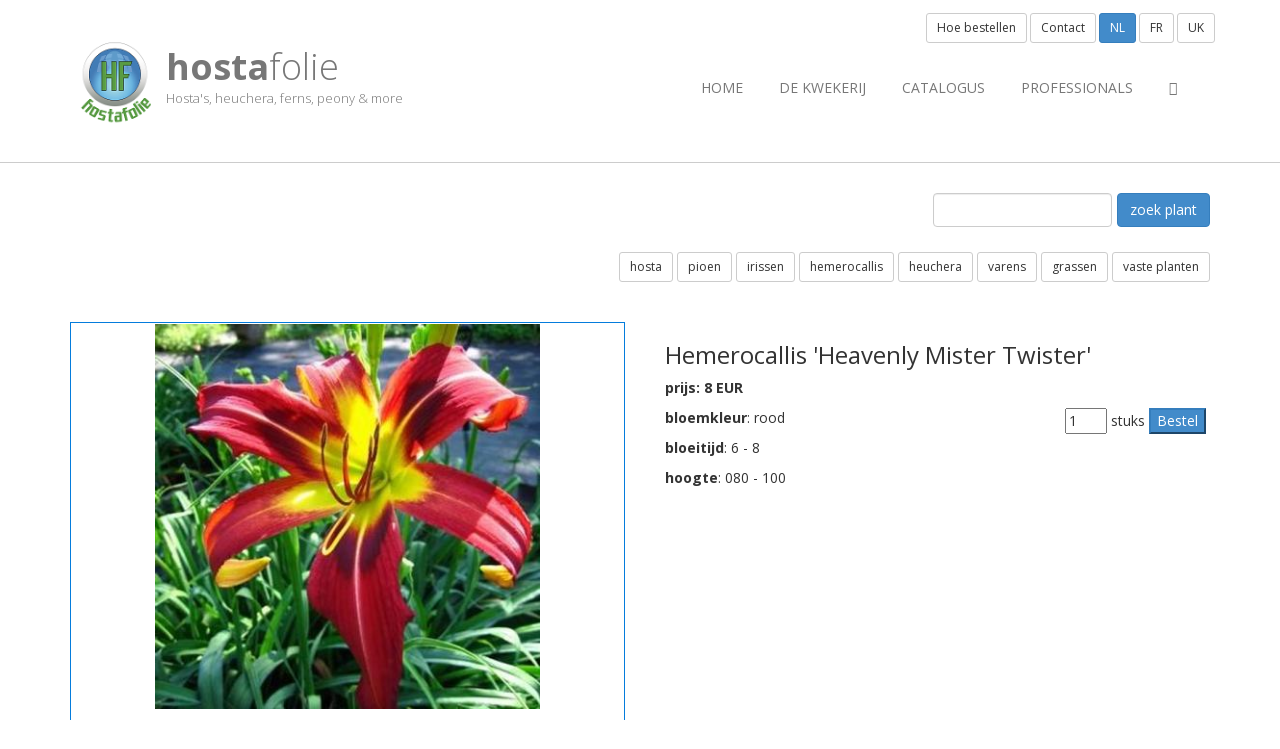

--- FILE ---
content_type: text/html;charset=UTF-8
request_url: https://hostafolie.eu/catalog/index.cfm?fuseaction=detail&item_id=16206
body_size: 19904
content:
<!DOCTYPE html>	
<html>
<head>
<meta http-equiv="X-UA-Compatible" content="IE=edge">
<meta http-equiv="Content-Type" content="text/html; charset=utf-8" />
<meta name="distribution" content="global" />
<meta name="resource-type" content="document" />
<meta name="Expires" content="Sun, 01 Feb 2026" /> 
<meta name="viewport" content="width=device-width, initial-scale=1.0">	

<meta name="robots" content="index, follow" />
<meta name="language" content="nl" />
<meta name="copyright" CONTENT="hostafolie eu" />
<meta name="author" content="hostafolie">
<meta name="description" content="Hemerocallis 'Heavenly Mister Twister': ...">
<meta name="keywords" content="Verkoop van Hostaplanten, hosta, planten, catalogus,vaste plant, vasteplanten">

<meta property="og:title" content="Hemerocallis 'Heavenly Mister Twister' | hostafolie.eu" />
<meta property="og:description" content="Hemerocallis 'Heavenly Mister Twister': ..." />
<meta property="og:image" content="https://www.hostafolie.eu/pictures/hostafolie2012_200.png" /> 
<meta property="og:type" content="website" />
<meta property="og:url" content="http://hostafolie.eu/catalog/index.cfm?fuseaction=detail&item_id=16206" /> 
<meta name="google-site-verification" content="p33U5QjtlG4TDHPpHlrt1ug1keqa8b_V9cqC706J5BE" />

<title>Hemerocallis 'Heavenly Mister Twister' | hostafolie.eu</title>
    <!-- ==========================
    	Favicons 
    =========================== -->
<link rel="icon" href="https://www.hostafolie.eu/favicon.ico" type="image/x-icon" />
<link rel="shortcut icon" href="https://www.hostafolie.eu/favicon.ico" type="image/x-icon" />  

<!-- Fav and touch icons -->
<link rel="apple-touch-icon-precomposed" sizes="114x114" href="apple-touch-icon-114x114-precomposed.png">
<link rel="apple-touch-icon-precomposed" sizes="72x72" href="apple-touch-icon-72x72-precomposed.png">
<link rel="apple-touch-icon-precomposed" href="apple-touch-fa-57x57-precomposed.png">
    <!-- ==========================
    	Fonts 
    =========================== -->
<link href="https://fonts.googleapis.com/css?family=Open+Sans:400,300,400italic,600,600italic,700,700italic,300italic" rel="stylesheet" type="text/css">
    <!-- ==========================
    	CSS 
    =========================== -->
<link href="https://fonts.googleapis.com/css?family=Lato" rel="stylesheet" type="text/css">
<link href="https://www.hostafolie.eu/system/css/bootstrap.min.css" rel="stylesheet" type="text/css">
<link href="https://www.hostafolie.eu/system/css/font-awesome.min.css" rel="stylesheet" type="text/css">
<link href="https://www.hostafolie.eu/system/css/animate.css" rel="STYLESHEET" type="text/css" >
<link href="https://www.hostafolie.eu/system/css/style.css" rel="STYLESHEET" type="text/css" >

<link href="https://www.hostafolie.eu/system/js/woothemes-FlexSlider-06b12f8/flexslider.css" rel="stylesheet" type="text/css" media="screen">
<link href="https://www.hostafolie.eu/system/js/prettyPhoto_3.1.5/prettyPhoto.css" rel="stylesheet" type="text/css" media="screen">  
<link href="https://www.hostafolie.eu/system/css/custom.css" rel="STYLESHEET" type="text/css" >     
    
    <!-- ==========================
    	JS 
    =========================== -->
    <!--[if lt IE 9]>
      <script src="https://oss.maxcdn.com/libs/html5shiv/3.7.0/html5shiv.js"></script>
      <script src="https://oss.maxcdn.com/libs/respond.js/1.3.0/respond.min.js"></script>
    <![endif]-->
<script type="text/javascript" src="https://www.hostafolie.eu/system/js/modernizr.custom.48287.js"></script>
<script src="https://www.hostafolie.eu/js/jquery-2.1.3.min.js"></script>
<script type="text/javascript" src="https://ajax.googleapis.com/ajax/libs/jqueryui/1.8.16/jquery-ui.min.js"></script>   



<script>
  (function(i,s,o,g,r,a,m){i['GoogleAnalyticsObject']=r;i[r]=i[r]||function(){
  (i[r].q=i[r].q||[]).push(arguments)},i[r].l=1*new Date();a=s.createElement(o),
  m=s.getElementsByTagName(o)[0];a.async=1;a.src=g;m.parentNode.insertBefore(a,m)
  })(window,document,'script','//www.google-analytics.com/analytics.js','ga');

  ga('create', 'UA-40478095-1', 'auto');
  ga('send', 'pageview');

</script>



<link rel="alternate" href="https://www.hostafolie.eu/catalog/index.cfm?fuseaction=detail&item_id=16206&item_omschr=Hemerocallis 'Heavenly Mister Twister'" hreflang="x-default"/>
<link rel="alternate" href="https://eng.hostafolie.eu/catalog/index.cfm?fuseaction=detail&item_id=16206&item_omschr=Hemerocallis 'Heavenly Mister Twister'" hreflang="en"/>
<link rel="alternate" href="https://fr.hostafolie.eu/catalog/index.cfm?fuseaction=detail&item_id=16206&item_omschr=Hemerocallis 'Heavenly Mister Twister'" hreflang="fr"/>
<link rel="alternate" href="https://www.hostafolie.eu/catalog/index.cfm?fuseaction=detail&item_id=16206&item_omschr=Hemerocallis 'Heavenly Mister Twister'" hreflang="nl"/>
	
</head>		 
<body>
   
 
	
	
 	
	<!-- ==========================
    	HEADER - START	  
    =========================== -->	
	
	<header>
     <div class="container">
          <div class="navbar navbar-default" role="navigation">
               <div class="navbar-header"><a class="navbar-brand" href="https://www.hostafolie.eu/index.cfm"> <img src="../pictures/hostafolie2012_200.png" alt="optional logo" height="90" width="90"> <span class="logo_title"><strong>hosta</strong>folie</span> <span class="logo_subtitle">Hosta's, heuchera, ferns, peony & more</span> </a><a class="btn btn-navbar btn-default navbar-toggle" data-toggle="collapse" data-target=".navbar-collapse"><span class="nb_left pull-left"> <span class="fa fa-reorder"></span></span> <span class="nb_right pull-right">menu</span> </a></div>
               <div class="collapse navbar-collapse">
                    <ul class="nav pull-right navbar-nav">
<li><a href="https://www.hostafolie.eu/index.cfm">Home</a></li>

<li><a href="https://www.hostafolie.eu/index.cfm?fuseaction=artperrub&c=2">de kwekerij</a></li>

        
            <li><a href="https://www.hostafolie.eu/catalog">Catalogus</a></li>
                <li><a href="https://www.hostafolie.eu/pro">professionals</a></li>


                <li><a href="https://www.hostafolie.eu/catalog/index.cfm?fuseaction=cartview" title=""><i class="fa fa-shopping-cart"></i></a></li>
        





                    </ul>
               </div>
          </div>
 
          <div id="sign">  
		  
		  <button  class="btn btn-default btn-sm" data-toggle="modal" data-target="#bestelModal">Hoe bestellen</button> 
		  
		  <button  class="btn btn-default btn-sm" data-toggle="modal" data-target="#coModal">Contact</button> 



<button class="btn btn-primary btn-sm">NL</button> 
<a href="https://fr.hostafolie.eu/catalog/index.cfm?fuseaction=detail&item_id=16206&item_omschr=Hemerocallis 'Heavenly Mister Twister'" class="btn btn-default btn-sm" role="button">FR</a>
<a href="https://eng.hostafolie.eu/catalog/index.cfm?fuseaction=detail&item_id=16206&item_omschr=Hemerocallis 'Heavenly Mister Twister'" class="btn btn-default btn-sm" role="button">UK</a>



</div> 
     </div>
</header>
    	
	
	<div class="modal fade" id="coModal">
  <div class="modal-dialog">
    <div class="modal-content">
      <div class="modal-header">
        <button type="button" class="close" data-dismiss="modal"><span aria-hidden="true">&times;</span><span class="sr-only">Close</span></button>
        <h3 class="modal-title">Contact</h3>
      </div> 
	  
	  
<div class="modal-body">
<div class="row">
	<div class="col-md-12">
   	<h2>Onthaal</h2>
<address>
<p><i class="fa fa-phone"></i> <a href="tel:+32479851097"><abbr title="Phone"> +32 479 85 10 97 </abbr></a></p>
<p><i class="fa fa-envelope"></i> <a href="mailto:info@hostafolie.eu">info@hostafolie.eu </a><br></p>
<br>

<h2>Adres</h2>
<p>HostaFolie, Gino & Alexander Vandekinderen  <br> 
  Izegemseaardeweg 298<br>
  8800 Roeselare	<br> 
    België</p> 
</address>



	</div>
	

</div>
</div>	  
	  		  
	  		   
	  

<div class="modal-footer">
	

				<a href="mailto:info@hostafolie.eu" class="btn btn-primary">
<i class="fa fa-envelope-o"></i> mail ons</a> 

<a href="tel:+32479851097" class="btn btn-primary">
<span class="glyphicon glyphicon-earphone"></span> bel ons</a> 


	

        

      </div>
    </div><!-- /.modal-content -->
  </div><!-- /.modal-dialog -->
</div><!-- /.modal -->


	<div class="modal fade" id="bestelModal">
  <div class="modal-dialog">
    <div class="modal-content">
      <div class="modal-header">
        <button type="button" class="close" data-dismiss="modal"><span aria-hidden="true">&times;</span><span class="sr-only">Close</span></button>
        <h3 class="modal-title">Hoe bestellen</h3>
      </div> 
	  
	  
<div class="modal-body">
<div class="row">
	<div class="col-md-12">
   	<h2>U kan planten bestellen via:</h2>
<ul>
<li>de online catalogus</li>
<li>telefonisch +32 479 85 10 97</li>
<li>per brief</li>
</ul>


<h2>Levering:</h2>
<ul>
<li>Afhalen op de kwekerij</li>
<li>Pakket per post. Wij verzenden zelf geen postpakketen, al onze planten worden verstuurd via coolplants.com</li>
</ul>


	</div>
	

</div>
</div>	  
	  		  
	  		   
	  

<div class="modal-footer">
	

				<a href="mailto:info@hostafolie.eu" class="btn btn-primary">
<i class="fa fa-envelope-o"></i> mail ons</a> 

<a href="tel:+32479851097" class="btn btn-primary">
<span class="glyphicon glyphicon-earphone"></span> bel ons</a> 

<a href="http://www.coolplants.com/catalog/index.cfm?site=hosta&LocaleName=Dutch%20(Belgian)&utm_source=HF&utm_medium=link&utm_content=hoelink&utm_campaign=coolplants03" class="btn btn-primary">Order online (coolplants.com)</a>


	

        

      </div>
    </div><!-- /.modal-content -->
  </div><!-- /.modal-dialog -->
</div><!-- /.modal -->
	
	   
<!-- loginModal -->
<div class="modal fade" id="loginModal" tabindex="-1" role="dialog" aria-labelledby="myLoginModalLabel" aria-hidden="true">
  <div class="modal-dialog">
    <div class="modal-content">
      <div class="modal-header">
        <button type="button" class="close" data-dismiss="modal"><span aria-hidden="true">&times;</span><span class="sr-only">Close</span></button>
        <h4 class="modal-title" id="myLoginModalLabel">Aanmelden</h4>
		Nog geen account? <a href="https://www.hostafolie.eu/member/index.cfm?fuseaction=signup">Klik hierom u te registreren</a>.
      </div>
      <div class="modal-body">
        <FORM method="post" action="https://www.hostafolie.eu/member/index.cfm">
		<input type="hidden" name="Fuseaction" value="Login"> 

                    <fieldset>
                    	                       
                        <div class="row">
                            <div class="form-group col-sm-8">
                                <label for="email">email:<span>*</span></label>
                                <div class="input-group">
                                  	<span class="input-group-addon"><i class="fa fa-envelope"></i></span>
                                  	<input name="email" type="email" class="form-control" placeholder="email:" id="email" required>
                                </div>
                            </div>
                        </div>
                        
                        <div class="row">
                            <div class="form-group col-sm-8">
                                <label for="password">wachtwoord:<span>*</span></label>
                                <div class="input-group">
                                  	<span class="input-group-addon"><i class="fa fa-key"></i></span>
                                	<input name="password" type="password" class="form-control" placeholder="password:" id="password" required>
                                </div>
                            </div>
                        </div>
                                              
                        <div class="row">
						<div class="form-group col-sm-8">
                            <button type="submit" id="send" class="btn btn-primary"><i class="fa fa-check"></i>Aanmelden</button>
                        </div></div>
                        
                        <div class="row">
						<div class="form-group col-sm-8">
                       		                        		<a href="https://www.hostafolie.eu/member/index.cfm?fuseaction=passwordresetform">wachtwoord vergeten?</a>
                        </div></div>
                        
                    </fieldset>
                </form>	
				

      </div>

    </div>
  </div>
</div>	

<!-- END loginModal -->
 
	<!-- ==========================
    	message 
    =========================== --> 


<!-- ==========================
    	END message 
    =========================== --> 

		
	
	
    
	
    <!-- ==========================
    	HEADER - END 
    =========================== -->
	

<div class="main">

    




<div class="container eshop">
	<div class="row">





<div class="col-xs-12 col-sm-12">
<div class="eshop-search">
<span class="pull-right">
<form action="index.cfm" method="post" name="zoek" id="zoek" class="form-inline">
<input type="hidden" name="fuseaction" value="catalog">

<input type="text" name="q" value="" placeholder="" class="form-control">
<input type="submit"  class="btn btn-primary btn-md"  value="zoek plant"  >
</form>	<br>
</span>
</div>
</div>
<div class="col-xs-12 col-sm-12">

<span class="pull-right">
	
		<a href="https://www.hostafolie.eu/catalog/index.cfm?collection=100" class="btn btn-default btn-sm" role="button">hosta</a>
	
		<a href="https://www.hostafolie.eu/catalog/index.cfm?collection=101" class="btn btn-default btn-sm" role="button">pioen</a>
	
		<a href="https://www.hostafolie.eu/catalog/index.cfm?collection=108" class="btn btn-default btn-sm" role="button">irissen</a>
	
		<a href="https://www.hostafolie.eu/catalog/index.cfm?collection=103" class="btn btn-default btn-sm" role="button">hemerocallis</a>
	
		<a href="https://www.hostafolie.eu/catalog/index.cfm?collection=102" class="btn btn-default btn-sm" role="button">heuchera</a>
	
		<a href="https://www.hostafolie.eu/catalog/index.cfm?collection=105" class="btn btn-default btn-sm" role="button">varens</a>
	
	<a href="https://www.hostafolie.eu/catalog/index.cfm?collection=106" class="btn btn-default btn-sm" role="button">grassen</a>
	
	<a href="https://www.hostafolie.eu/catalog/index.cfm?collection=104" class="btn btn-default btn-sm" role="button">vaste planten</a>
</span>


</div>  
</div>
 





 
<div class="row eshop-main eshop-grid margin-top-50">
			   



	   


<div class="col-xs-12 col-sm-6 col-md-6 col-lg-6">
<div class="eshop-product">


		
				<img class="img-responsive" src="https://www.hostafolie.eu/catalog/picts\/hemerocallis-heavenly-mister-twister_1.jpeg" alt="Hemerocallis 'Heavenly Mister Twister'" title="Hemerocallis 'Heavenly Mister Twister'">
		

		</div></div>
	<div class="col-xs-12 col-sm-6 col-md-6 col-lg-6">
<section class="eshop-info">
<h3>
Hemerocallis 'Heavenly Mister Twister'
		
</h3>

 
<p><strong>prijs: 8 EUR</strong> </p>
	   

<div class="eshop-orderbutton">
<form action="index.cfm" method="post" name="8" id="8">

<input type="hidden" name="fuseaction" value="cartadd">
<input type="hidden" name="item_pict" value=0>
<input type="hidden" name="item_omschr" value="Hemerocallis 'Heavenly Mister Twister'">
<input type="hidden" name="item_description" value="">
<input type="hidden" name="item_cost" value="8">
<input type="hidden" name="item_id" value="16206">
<input type="text" name="item_quantity" value="1" size="3"> stuks  
<input type="submit"  class="update_form btn-primary btn-md"  value="Bestel">
</form>	
</div>

	  

<div class="eshop-product-body">

	



			<p><strong>bloemkleur</strong>: rood</p>


		<p><strong>bloeitijd</strong>: 6 - 8</p>
	<p><strong>hoogte</strong>: 080 - 100</p>
		

	<h4>
	
	</h4>




</div> 

</section>

</div>
</div>
                    
		                   
                    
               </div>
          </section>	
		  
		  

     </div> </div>
     






 

 
   

       <!-- ==========================
    	FOOTER - START 
    =========================== -->
    <footer>
    	
        	
                	

								




                 
    
 
	
	<section id="footer_teasers_wrapper">
               <div class="container">
                    <div class="row">
    <div class="footer_teaser col-sm-4 col-md-4">
    <h3><i class="fa fa-telephone"></i> Contact</h3>
    <p>Gino & Alexander Vandekinderen</p>
    <p>info@hostafolie.eu</p>
    <p class="contact-text">+32 479 85 10 97 </p>

</div>

<div class="footer_teaser col-sm-4 col-md-4">
<h3><i class="fa fa-envelope-o"></i> </h3>
    <address>

        <p>Izegemseaardeweg 298</p>
        <p>8800 Roeselare</p>
        <p>Belgi&euml;   </p>


    </address>
</div>



                       
                    </div>
               </div>
          </section>
          <section class="copyright">
               <div class="container">
                    <div class="row">
                         <div class="col-sm-4 col-md-4">v 1.0 Copyright hostafolie.eu &copy; 2026 </div>
                         <div class="text-center col-sm-6 col-md-4 hidden-xs hidden-sm"> <a href="#" class="back-to-top"><button type="button" class="btn btn-default btn-xs">
  <span class="glyphicon glyphicon-arrow-up"></span> naar boven
</button></a> </div>
                                          <div class="text-right col-sm-6 col-md-4"> <a href="http://www.horticus.be" title="website design, management & SEO by horticus">website by horticus</a> </div>
                    </div> </div>  
					
					



               </div>
<div class="container hidden-md hidden-lg" style="padding: 20px;">
				<a href="mailto:hostafolie.eu" class="btn btn-primary  btn-sm" target="_blank">
<i class="fa fa-envelope-o"></i> &nbsp;&nbsp;&nbsp;&nbsp;&nbsp;mail ons</a> 

<a href="tel:+32479851097" class="btn btn-primary  btn-sm" target="_blank">
<span class="glyphicon glyphicon-earphone"></span>
&nbsp;&nbsp;bel ons</a> 

<a href="#" class="btn btn-primary  btn-sm">
<span class="fa fa-arrow-up"></span>
&nbsp;&nbsp;naar boven</a> 
				 </div>         
</section>
</footer>
	

</div>



<script src="https://code.jquery.com/jquery-latest.min.js"></script>

<script src="https://www.hostafolie.eu/twitter-bootstrap/js/bootstrap.min.js" type="text/javascript"></script>
<script src="https://www.hostafolie.eu/system/js/woothemes-FlexSlider-06b12f8/jquery.flexslider-min.js"></script>
<script src="https://www.hostafolie.eu/system/js/prettyPhoto_3.1.5/jquery.prettyPhoto.js" type="text/javascript" charset="utf-8"></script>
<script src="https://www.hostafolie.eu/system/js/isotope/jquery.isotope.min.js" type="text/javascript"></script>
<script type="text/javascript" src="https://www.hostafolie.eu/system/js/jquery.ui.totop.js"></script>
<script type="text/javascript" src="https://www.hostafolie.eu/system/js/easing.js"></script>
<script type="text/javascript" src="https://www.hostafolie.eu/system/js/wow.min.js"></script>
<script type="text/javascript" src="https://www.hostafolie.eu/system/js/snap.svg-min.js"></script>
<script type="text/javascript" src="https://www.hostafolie.eu/system/js/hf_theme.js"></script>
<script type="text/javascript" src="https://www.hostafolie.eu/system/js/collapser.js"></script>

</body>
</html>

